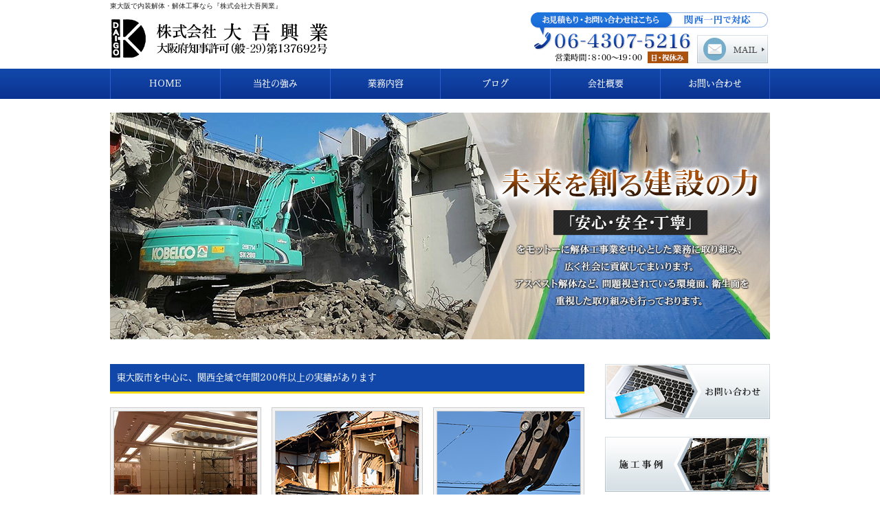

--- FILE ---
content_type: text/html; charset=UTF-8
request_url: https://www.daigo-kogyo.com/
body_size: 5307
content:
<!doctype html>
<html lang="ja" dir="ltr">
<head>
<meta charset="utf-8">
<title>東大阪で内装解体・解体工事なら『株式会社大吾興業』</title>
<meta name="viewport" content="width=device-width,user-scalable=yes,initial-scale=1.0">
<link rel="stylesheet" href="https://www.daigo-kogyo.com/wp-content/themes/tpl-theme/style.css" type="text/css" media="all">
<link rel="stylesheet" href="https://www.daigo-kogyo.com/wp-content/themes/tpl-theme/color.css" type="text/css" media="all">
<!--<meta property="fb:admins" content="FBページ管理者のFBアカウントID" />-->
<meta property="og:url" content="https://www.daigo-kogyo.com/">
<meta property="og:title" content="株式会社大吾興業">
<meta property="og:type" content="website">
<meta property="og:image" content="https://www.daigo-kogyo.com/wp-content/themes/tpl-theme/images/default.png">
<meta property="og:description" content="東大阪で内装解体・解体工事なら『株式会社大吾興業』">
<meta property="og:site_name" content="株式会社大吾興業">
<meta name="description" content="東大阪にある株式会社大吾興業は、解体工事を中心に、内装解体や産業廃棄物の運搬・アスベストの除去などを環境面や衛生面を重視しながら業務に取り組んでいます。安心・安全・丁寧をモットーに、社会に貢献できるよう社員一同全力で邁進していきます。">
<meta name="keywords" content="東大阪市,内装解体,解体工事,産業廃棄物,アスベスト除去">
<!--[if IE]>
<meta http-equiv="X-UA-Compatible" content="IE=edge">
<![endif]-->
<!--[if lte IE 9]>
<script src="https://www.daigo-kogyo.com/wp-content/themes/tpl-theme/js/html5/html5.js"></script>
<script src="https://www.daigo-kogyo.com/wp-content/themes/tpl-theme/js/html5/css3-mediaqueries.js"></script>
<script src="https://www.daigo-kogyo.com/wp-content/themes/tpl-theme/js/html5/IE9.js"></script> 
<![endif]-->
<link rel='dns-prefetch' href='//code.jquery.com' />
<link rel='dns-prefetch' href='//s.w.org' />
		<script type="text/javascript">
			window._wpemojiSettings = {"baseUrl":"https:\/\/s.w.org\/images\/core\/emoji\/2\/72x72\/","ext":".png","svgUrl":"https:\/\/s.w.org\/images\/core\/emoji\/2\/svg\/","svgExt":".svg","source":{"concatemoji":"https:\/\/www.daigo-kogyo.com\/wp-includes\/js\/wp-emoji-release.min.js"}};
			!function(e,o,t){var a,n,r;function i(e){var t=o.createElement("script");t.src=e,t.type="text/javascript",o.getElementsByTagName("head")[0].appendChild(t)}for(r=Array("simple","flag","unicode8","diversity","unicode9"),t.supports={everything:!0,everythingExceptFlag:!0},n=0;n<r.length;n++)t.supports[r[n]]=function(e){var t,a,n=o.createElement("canvas"),r=n.getContext&&n.getContext("2d"),i=String.fromCharCode;if(!r||!r.fillText)return!1;switch(r.textBaseline="top",r.font="600 32px Arial",e){case"flag":return(r.fillText(i(55356,56806,55356,56826),0,0),n.toDataURL().length<3e3)?!1:(r.clearRect(0,0,n.width,n.height),r.fillText(i(55356,57331,65039,8205,55356,57096),0,0),a=n.toDataURL(),r.clearRect(0,0,n.width,n.height),r.fillText(i(55356,57331,55356,57096),0,0),a!==n.toDataURL());case"diversity":return r.fillText(i(55356,57221),0,0),a=(t=r.getImageData(16,16,1,1).data)[0]+","+t[1]+","+t[2]+","+t[3],r.fillText(i(55356,57221,55356,57343),0,0),a!=(t=r.getImageData(16,16,1,1).data)[0]+","+t[1]+","+t[2]+","+t[3];case"simple":return r.fillText(i(55357,56835),0,0),0!==r.getImageData(16,16,1,1).data[0];case"unicode8":return r.fillText(i(55356,57135),0,0),0!==r.getImageData(16,16,1,1).data[0];case"unicode9":return r.fillText(i(55358,56631),0,0),0!==r.getImageData(16,16,1,1).data[0]}return!1}(r[n]),t.supports.everything=t.supports.everything&&t.supports[r[n]],"flag"!==r[n]&&(t.supports.everythingExceptFlag=t.supports.everythingExceptFlag&&t.supports[r[n]]);t.supports.everythingExceptFlag=t.supports.everythingExceptFlag&&!t.supports.flag,t.DOMReady=!1,t.readyCallback=function(){t.DOMReady=!0},t.supports.everything||(a=function(){t.readyCallback()},o.addEventListener?(o.addEventListener("DOMContentLoaded",a,!1),e.addEventListener("load",a,!1)):(e.attachEvent("onload",a),o.attachEvent("onreadystatechange",function(){"complete"===o.readyState&&t.readyCallback()})),(a=t.source||{}).concatemoji?i(a.concatemoji):a.wpemoji&&a.twemoji&&(i(a.twemoji),i(a.wpemoji)))}(window,document,window._wpemojiSettings);
		</script>
		<style type="text/css">
img.wp-smiley,
img.emoji {
	display: inline !important;
	border: none !important;
	box-shadow: none !important;
	height: 1em !important;
	width: 1em !important;
	margin: 0 .07em !important;
	vertical-align: -0.1em !important;
	background: none !important;
	padding: 0 !important;
}
</style>
<link rel='stylesheet' id='wp-pagenavi-css'  href='https://www.daigo-kogyo.com/wp-content/plugins/wp-pagenavi/pagenavi-css.css' type='text/css' media='all' />
<link rel='stylesheet' id='flexcss-css'  href='https://www.daigo-kogyo.com/wp-content/themes/tpl-theme/css/flexslider.css' type='text/css' media='all' />
<script type='text/javascript' src='//code.jquery.com/jquery-1.10.2.js'></script>
<script type='text/javascript' src='//ajaxzip3.github.io/ajaxzip3.js'></script>
<script type='text/javascript' src='https://www.daigo-kogyo.com/wp-content/themes/tpl-theme/js/jquery.heightLine.js'></script>
<script type='text/javascript' src='https://www.daigo-kogyo.com/wp-content/themes/tpl-theme/js/common.js'></script>
<script type='text/javascript' src='https://www.daigo-kogyo.com/wp-content/themes/tpl-theme/js/jquery.flexslider-min.js'></script>
<script type='text/javascript' src='https://www.daigo-kogyo.com/wp-content/themes/tpl-theme/js/jquery.ui.core.js'></script>
<script type='text/javascript' src='https://www.daigo-kogyo.com/wp-content/themes/tpl-theme/js/galleria.js'></script>
<link rel='https://api.w.org/' href='https://www.daigo-kogyo.com/wp-json/' />
<link rel="EditURI" type="application/rsd+xml" title="RSD" href="https://www.daigo-kogyo.com/xmlrpc.php?rsd" />
<link rel="wlwmanifest" type="application/wlwmanifest+xml" href="https://www.daigo-kogyo.com/wp-includes/wlwmanifest.xml" /> 
<!-- Global site tag (gtag.js) - Google Analytics -->
<script async src="https://www.googletagmanager.com/gtag/js?id=UA-86426619-1"></script>
<script>
  window.dataLayer = window.dataLayer || [];
  function gtag(){dataLayer.push(arguments);}
  gtag('js', new Date());

  gtag('config', 'UA-86426619-1');
 gtag('config', 'G-R7NQ79J46R');
</script><link rel="Shortcut Icon" type="image/x-icon" href="/favicon.png" />
<!-- BEGIN: WP Social Bookmarking Light -->
<style type="text/css">
.wp_social_bookmarking_light{
    border: 0 !important;
    padding: 10px 0 20px 0 !important;
    margin: 0 !important;
}
.wp_social_bookmarking_light div{
    float: left !important;
    border: 0 !important;
    padding: 0 !important;
    margin: 0 5px 0px 0 !important;
    min-height: 30px !important;
    line-height: 18px !important;
    text-indent: 0 !important;
}
.wp_social_bookmarking_light img{
    border: 0 !important;
    padding: 0;
    margin: 0;
    vertical-align: top !important;
}
.wp_social_bookmarking_light_clear{
    clear: both !important;
}
#fb-root{
    display: none;
}
.wsbl_twitter{
    width: 100px;
}
.wsbl_facebook_like iframe{
    max-width: none !important;
}</style>
<!-- END: WP Social Bookmarking Light -->
<script>
$(window).on("load",function(){
	$(".heightLineParent>li").heightLine({
		minWidth:641
	});
	$(".heightLineParent>dl").heightLine({
		minWidth:641
	});
});
</script>
<script type="text/javascript" src="//webfont.fontplus.jp/accessor/script/fontplus.js?C0ZmmXk378c%3D&aa=1" charset="utf-8"></script>
</head>
<body class="home blog">
<div id="fb-root"></div>
<script>
(function(d, s, id) {
	var js, fjs = d.getElementsByTagName(s)[0];
	if (d.getElementById(id)) return;
	js = d.createElement(s); js.id = id;
	js.src = "//connect.facebook.net/ja_JP/sdk.js#xfbml=1&version=v2.3";
	fjs.parentNode.insertBefore(js, fjs);
}(document, 'script', 'facebook-jssdk'));</script>

<div id="wrapper" class="column-right">

	<header id="header">

		<div class="inner">
			<div id="sp-left">
				<h1>東大阪で内装解体・解体工事なら『株式会社大吾興業』</h1>
				<p id="logo"><a href="https://www.daigo-kogyo.com/"><img src="https://www.daigo-kogyo.com/wp-content/themes/tpl-theme/images/common/logo.gif" alt="株式会社大吾興業"></a></p>
				<p id="tel"><a href="https://www.daigo-kogyo.com/contact"><img src="https://www.daigo-kogyo.com/wp-content/themes/tpl-theme/images/common/tel.gif" alt=""></a></p>
			</div>
			<p id="openmenu"><img src="https://www.daigo-kogyo.com/wp-content/themes/tpl-theme/images/mobile/header-menu.gif" alt="menu"></p>
		</div><!--/.inner-->

		<nav>
			<ul id="globalnavi" class="clearfix">
				<li id="openmenu2">menu</li>
				<li id="navi-001"><a href="https://www.daigo-kogyo.com/">HOME</a></li>
				<li id="navi-002"><a href="https://www.daigo-kogyo.com/about">当社の強み</a></li>
				<li id="navi-003"><a href="https://www.daigo-kogyo.com/service">業務内容</a></li>
				<li id="navi-004" class="pc"><a href="https://www.daigo-kogyo.com/blog">ブログ</a></li>
                <li>
<ul class="mobile">
   	<li class="cat-item cat-item-2"><a href="https://www.daigo-kogyo.com/archives/category/blog01" >施工事例</a>
</li>
	<li class="cat-item cat-item-1"><a href="https://www.daigo-kogyo.com/archives/category/blog02" >お知らせ</a>
</li>
</ul>
  				</li>
				<li id="navi-005"><a href="https://www.daigo-kogyo.com/company">会社概要</a></li>
				<li id="navi-006"><a href="https://www.daigo-kogyo.com/contact">お問い合わせ</a></li>
			</ul>
		</nav>

	</header><!--/#header-->

	<div id="main-image">
		<img src="https://www.daigo-kogyo.com/wp-content/themes/tpl-theme/images/pages/index/main.jpg" alt="">
	</div>

	<div id="container" class="clearfix">

		<div id="main">

			<section class="cont03">
				<h2>東大阪市を中心に、関西全域で年間200件以上の実績があります</h2>
				<ul class="no-button">
					<li>
						<p class="tac"><a href="https://www.daigo-kogyo.com/archives/menu-list/service01"><img src="https://www.daigo-kogyo.com/wp-content/themes/tpl-theme/images/pages/index/top-01.jpg" alt=""></a></p>
						<p>店舗やオフィス・テナントを明け渡す際の、内装の分解・運びだしをする内部解体は当社にお任せください。</p>
					</li>
					<li>
						<p class="tac"><a href="https://www.daigo-kogyo.com/archives/menu-list/service02"><img src="https://www.daigo-kogyo.com/wp-content/themes/tpl-theme/images/pages/index/top-02.jpg" alt=""></a></p>
						<p>木造建物のほとんどは、住宅が密集している場所にあるため、周辺地域の皆様に配慮した解体工事をいたします。</p>
					</li>
					<li>
						<p class="tac"><a href="https://www.daigo-kogyo.com/archives/menu-list/service03"><img src="https://www.daigo-kogyo.com/wp-content/themes/tpl-theme/images/pages/index/top-03.jpg" alt=""></a></p>
						<p>鉄骨建物は構造がしっかりしている分、解体工事をする際は細心の注意を払って行います。</p>
					</li>
				</ul>
			</section>

			<section class="cont-fr">
				<h2>地球環境を重視した取り組みを行っております</h2>
				<img class="m-ctr" src="https://www.daigo-kogyo.com/wp-content/themes/tpl-theme/images/pages/index/top-04.jpg" alt="">
				<p>東大阪にあります『株式会社大吾興業』です。<br />
内装解体を中心に、解体工事・産業廃棄物の運搬・アスベスト除去なら当社にお任せください。</p>

<p>当社は、解体工事後に発生するがれきや金属くずなど、産業廃棄物の取り扱いは特に注意をしています。<br />
産業廃棄物は、残念ながら不法投棄してしまう業者が少なからず存在するのも事実です。</p>

<p>しかし、産業廃棄物はリサイクルできるものがたくさんあります。<br />
例えば、発生したがれき類やコンクリートくずは、代替燃料やセメント原燃料などに替えることが可能です。<br />
当社では、そうした産業廃棄物を可能な限りリサイクルし続け、広く社会に貢献していきたいと思います。</p>

<p>株式会社大吾興業は国から許可を受けた正規解体業者ですので、安心してご依頼ください。</p>
			</section>

			<section class="cont03">
				<h2>東大阪を中心に関西一円で伺います</h2>
				<ul>
					<li>
						<p class="tac"><a href="https://www.daigo-kogyo.com/about"><img src="https://www.daigo-kogyo.com/wp-content/themes/tpl-theme/images/pages/index/top-3_1.jpg" alt=""></a></p>
						<p>百貨店や大型ホテル・国の重要文化財など、大きな解体工事の実績が多数ある当社だからこそ、どんな解体工事も全てお任せいただけます。</p>
						<p class="button"><a href="https://www.daigo-kogyo.com/about">当社の強み</a></p>
					</li>
					<li>
						<p class="tac"><a href="https://www.daigo-kogyo.com/service"><img src="https://www.daigo-kogyo.com/wp-content/themes/tpl-theme/images/pages/index/top-3_2.jpg" alt=""></a></p>
						<p>内装解体をはじめ、建物全体の解体工事や産業廃棄物の運搬・アスベスト除去など、幅広く対応可能。年間200件以上の実績と経験が自信の証です。</p>
						<p class="button"><a href="https://www.daigo-kogyo.com/service">業務内容</a></p>
					</li>
					<li>
						<p class="tac"><a href="https://www.daigo-kogyo.com/company"><img src="https://www.daigo-kogyo.com/wp-content/themes/tpl-theme/images/pages/index/top-3_3.jpg" alt=""></a></p>
						<p>東大阪を中心に関西一円でフットワーク軽く活動する当社。お客様のあらゆるニーズに的確にお応えすべく、未来につながる解体工事を行います。</p>
						<p class="button"><a href="https://www.daigo-kogyo.com/company">会社概要</a></p>
					</li>
				</ul>
			</section>


			<div class="fb-page" data-href="https://www.facebook.com/%E6%A0%AA%E5%BC%8F%E4%BC%9A%E7%A4%BE%E5%A4%A7%E5%90%BE%E8%88%88%E6%A5%AD-1693764900948585/" data-width="500" data-height="400" data-hide-cover="true" data-show-facepile="false" data-show-posts="true"></div>


		</div><!--#main-->

		<div class="sidebar">

			<div class="side-banner">

				<p><a href="https://www.daigo-kogyo.com/contact"><img src="https://www.daigo-kogyo.com/wp-content/themes/tpl-theme/images/common/side-bnr-001.jpg" alt="お問い合わせ"></a></p>

				<p><a href="https://www.daigo-kogyo.com/archives/category/blog01"><img src="https://www.daigo-kogyo.com/wp-content/themes/tpl-theme/images/common/side-bnr-002.jpg" alt="施工事例"></a></p>
				<p><a href="https://www.facebook.com/%E6%A0%AA%E5%BC%8F%E4%BC%9A%E7%A4%BE%E5%A4%A7%E5%90%BE%E8%88%88%E6%A5%AD-1693764900948585/" target="_blank"><img src="https://www.daigo-kogyo.com/wp-content/themes/tpl-theme/images/common/facebook.gif" alt="facebookページ"></a></p>

			</div>

			<section class="widget">
				<h3>新着情報</h3>
				<ul>
					<li><a href="https://www.daigo-kogyo.com/archives/386">2020/02/13<br>
						災害防止協議会</a></li>
					<li><a href="https://www.daigo-kogyo.com/archives/305">2017/10/03<br>
						一軒家解体工事</a></li>
					<li><a href="https://www.daigo-kogyo.com/archives/299">2017/07/25<br>
						安全大会開催しました</a></li>
					<li><a href="https://www.daigo-kogyo.com/archives/291">2017/06/01<br>
						解体、撤去後の復旧工事</a></li>
					<li><a href="https://www.daigo-kogyo.com/archives/282">2017/04/06<br>
						某居酒屋チェーン店 解体前</a></li>
					<li><a href="https://www.daigo-kogyo.com/archives/276">2017/04/06<br>
						某居酒屋チェーン店解体工事</a></li>
					<li><a href="https://www.daigo-kogyo.com/archives/268">2017/01/17<br>
						遅くなりましたが・・・新年の挨拶</a></li>
					<li><a href="https://www.daigo-kogyo.com/archives/265">2016/11/29<br>
						大阪府東大阪市高井田西3-6-3</a></li>
					<li><a href="https://www.daigo-kogyo.com/archives/256">2016/11/14<br>
						大阪府寝屋川市のS銭湯の煙突の解体工事を行いました。</a></li>
					<li><a href="https://www.daigo-kogyo.com/archives/182">2016/10/27<br>
						東大阪市のT様宅にて木造住宅の解体工事を行いました</a></li>
				</ul>
			</section>

<section class="widget"><h3>ブログカテゴリ</h3>		<ul>
	<li class="cat-item cat-item-2"><a href="https://www.daigo-kogyo.com/archives/category/blog01" >施工事例</a>
</li>
	<li class="cat-item cat-item-1"><a href="https://www.daigo-kogyo.com/archives/category/blog02" >お知らせ</a>
</li>
		</ul>
</section>

<div class="side-banner">
<p><a href="http://reve.cm/" target="_blank"><img src="https://www.daigo-kogyo.com/wp-content/themes/tpl-theme/images/common/bn-reve.jpg" alt="Reve|関西のお店が見つかる地域情報サイト" width="240" /></a></p>
</div>

		</div><!--/.sidebar--> 

	</div><!--/#container-->

	<p id="pagetop"><a href="#header" class="scroll">▲TOPへ</a></p>
	
	<footer id="footer">

		<p id="f-txt" class="pc"><a href="https://www.daigo-kogyo.com/">大阪府東大阪市高井田西3-6-3</a></p>

		<nav class="inner">
			<ul>
				<li><a href="https://www.daigo-kogyo.com/">HOME</a></li>
				<li><a href="https://www.daigo-kogyo.com/about">当社の強み</a></li>
				<li><a href="https://www.daigo-kogyo.com/service">業務内容</a></li>
				<li class="pc"><a href="https://www.daigo-kogyo.com/blog">ブログ</a></li>
                <li class="mobile">
<ul>
   	<li class="cat-item cat-item-2"><a href="https://www.daigo-kogyo.com/archives/category/blog01" >施工事例</a>
</li>
	<li class="cat-item cat-item-1"><a href="https://www.daigo-kogyo.com/archives/category/blog02" >お知らせ</a>
</li>
</ul>
				</li>
				<li><a href="https://www.daigo-kogyo.com/company">会社概要</a></li>
				<li><a href="https://www.daigo-kogyo.com/contact">お問い合わせ</a></li>
			</ul>
		</nav>

		<p id="copy">Copyright &copy; 株式会社大吾興業 All Rights Reserved.</p>

	</footer><!--/#footer-->

</div><!--/#wrapper-->

<div id="footer-bottom" class="mobile">
	<a href="https://www.daigo-kogyo.com/">Home</a>
	<a href="tel:06-4307-5216" onClick="ga('send', 'event','smartphone', 'tel');">Tel</a>  
<a target="_blank" href="http://maps.google.com/maps?q=%E5%A4%A7%E9%98%AA%E5%BA%9C%E6%9D%B1%E5%A4%A7%E9%98%AA%E5%B8%82%E9%AB%98%E4%BA%95%E7%94%B0%E8%A5%BF3-6-3">Map</a>
	<a href="#wrapper" class="scroll">Top</a>
</div>

<!-- BEGIN: WP Social Bookmarking Light -->
<script>!function(d,s,id){var js,fjs=d.getElementsByTagName(s)[0],p=/^http:/.test(d.location)?'http':'https';if(!d.getElementById(id)){js=d.createElement(s);js.id=id;js.src=p+'://platform.twitter.com/widgets.js';fjs.parentNode.insertBefore(js,fjs);}}(document, 'script', 'twitter-wjs');</script>
<!-- END: WP Social Bookmarking Light -->
<script type='text/javascript' src='https://www.daigo-kogyo.com/wp-includes/js/wp-embed.min.js'></script>
</body>
</html>